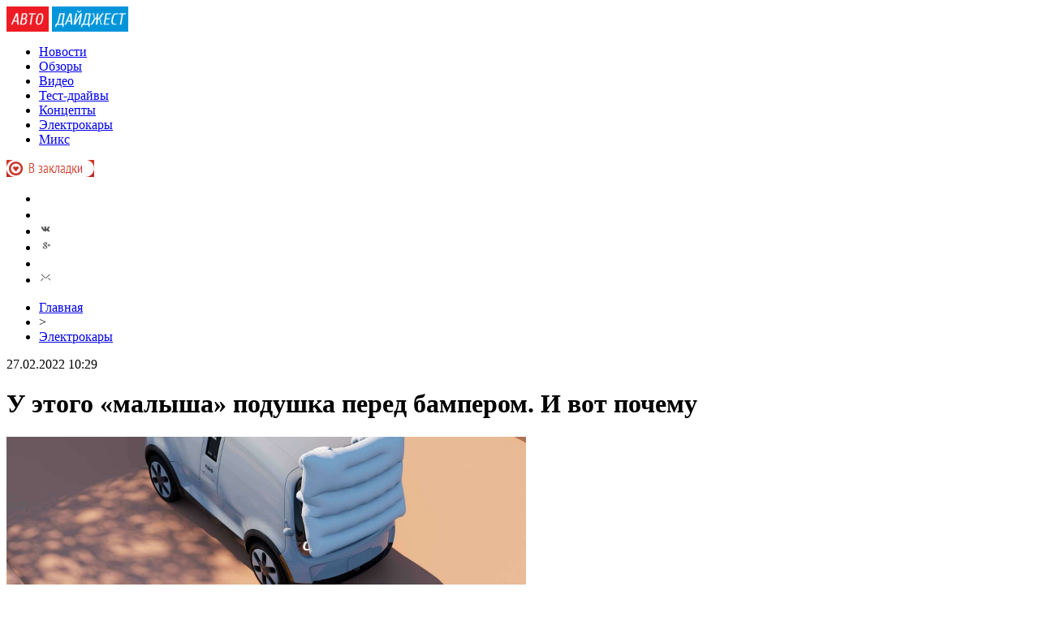

--- FILE ---
content_type: text/html; charset=UTF-8
request_url: http://64niva.ru/2022/02/27/u-etogo-malysha-podushka-pered-bamperom-i-vot-pochemu/
body_size: 8609
content:
<!DOCTYPE html PUBLIC "-//W3C//DTD XHTML 1.0 Transitional//EN" "http://www.w3.org/TR/xhtml1/DTD/xhtml1-transitional.dtd">
<html xmlns="http://www.w3.org/1999/xhtml">
<head>
<meta http-equiv="Content-Type" content="text/html; charset=utf-8" />

<title>У этого «малыша» подушка перед бампером. И вот почему</title>
<meta name="description" content="Это автономный автомобиль-доставщик Nuro третьего поколения без пассажиров. Он практически готов к серийному производству, он безопасный, полностью электрический и простой в эксплуатации. Автономность, по крайней мере в некоторых сферах бизнеса, выглядит неизбежной, и нам, похоже, придется с этим смириться, нравится нам это или нет." />

<link rel="Shortcut Icon" href="http://64niva.ru/favicon.png" type="image/x-icon" />
<link rel="stylesheet" href="http://64niva.ru/wp-content/themes/novosti/style.css" type="text/css" />
<script src="//ajax.googleapis.com/ajax/libs/jquery/2.1.4/jquery.min.js"></script>
<link href='http://fonts.googleapis.com/css?family=Cuprum:400,400italic&subset=cyrillic' rel='stylesheet' type='text/css'>
<script src="http://64niva.ru/jquery.lockfixed.min.js"></script><meta name='robots' content='max-image-preview:large' />
<style id='classic-theme-styles-inline-css' type='text/css'>
/*! This file is auto-generated */
.wp-block-button__link{color:#fff;background-color:#32373c;border-radius:9999px;box-shadow:none;text-decoration:none;padding:calc(.667em + 2px) calc(1.333em + 2px);font-size:1.125em}.wp-block-file__button{background:#32373c;color:#fff;text-decoration:none}
</style>
<style id='global-styles-inline-css' type='text/css'>
body{--wp--preset--color--black: #000000;--wp--preset--color--cyan-bluish-gray: #abb8c3;--wp--preset--color--white: #ffffff;--wp--preset--color--pale-pink: #f78da7;--wp--preset--color--vivid-red: #cf2e2e;--wp--preset--color--luminous-vivid-orange: #ff6900;--wp--preset--color--luminous-vivid-amber: #fcb900;--wp--preset--color--light-green-cyan: #7bdcb5;--wp--preset--color--vivid-green-cyan: #00d084;--wp--preset--color--pale-cyan-blue: #8ed1fc;--wp--preset--color--vivid-cyan-blue: #0693e3;--wp--preset--color--vivid-purple: #9b51e0;--wp--preset--gradient--vivid-cyan-blue-to-vivid-purple: linear-gradient(135deg,rgba(6,147,227,1) 0%,rgb(155,81,224) 100%);--wp--preset--gradient--light-green-cyan-to-vivid-green-cyan: linear-gradient(135deg,rgb(122,220,180) 0%,rgb(0,208,130) 100%);--wp--preset--gradient--luminous-vivid-amber-to-luminous-vivid-orange: linear-gradient(135deg,rgba(252,185,0,1) 0%,rgba(255,105,0,1) 100%);--wp--preset--gradient--luminous-vivid-orange-to-vivid-red: linear-gradient(135deg,rgba(255,105,0,1) 0%,rgb(207,46,46) 100%);--wp--preset--gradient--very-light-gray-to-cyan-bluish-gray: linear-gradient(135deg,rgb(238,238,238) 0%,rgb(169,184,195) 100%);--wp--preset--gradient--cool-to-warm-spectrum: linear-gradient(135deg,rgb(74,234,220) 0%,rgb(151,120,209) 20%,rgb(207,42,186) 40%,rgb(238,44,130) 60%,rgb(251,105,98) 80%,rgb(254,248,76) 100%);--wp--preset--gradient--blush-light-purple: linear-gradient(135deg,rgb(255,206,236) 0%,rgb(152,150,240) 100%);--wp--preset--gradient--blush-bordeaux: linear-gradient(135deg,rgb(254,205,165) 0%,rgb(254,45,45) 50%,rgb(107,0,62) 100%);--wp--preset--gradient--luminous-dusk: linear-gradient(135deg,rgb(255,203,112) 0%,rgb(199,81,192) 50%,rgb(65,88,208) 100%);--wp--preset--gradient--pale-ocean: linear-gradient(135deg,rgb(255,245,203) 0%,rgb(182,227,212) 50%,rgb(51,167,181) 100%);--wp--preset--gradient--electric-grass: linear-gradient(135deg,rgb(202,248,128) 0%,rgb(113,206,126) 100%);--wp--preset--gradient--midnight: linear-gradient(135deg,rgb(2,3,129) 0%,rgb(40,116,252) 100%);--wp--preset--font-size--small: 13px;--wp--preset--font-size--medium: 20px;--wp--preset--font-size--large: 36px;--wp--preset--font-size--x-large: 42px;--wp--preset--spacing--20: 0.44rem;--wp--preset--spacing--30: 0.67rem;--wp--preset--spacing--40: 1rem;--wp--preset--spacing--50: 1.5rem;--wp--preset--spacing--60: 2.25rem;--wp--preset--spacing--70: 3.38rem;--wp--preset--spacing--80: 5.06rem;--wp--preset--shadow--natural: 6px 6px 9px rgba(0, 0, 0, 0.2);--wp--preset--shadow--deep: 12px 12px 50px rgba(0, 0, 0, 0.4);--wp--preset--shadow--sharp: 6px 6px 0px rgba(0, 0, 0, 0.2);--wp--preset--shadow--outlined: 6px 6px 0px -3px rgba(255, 255, 255, 1), 6px 6px rgba(0, 0, 0, 1);--wp--preset--shadow--crisp: 6px 6px 0px rgba(0, 0, 0, 1);}:where(.is-layout-flex){gap: 0.5em;}:where(.is-layout-grid){gap: 0.5em;}body .is-layout-flex{display: flex;}body .is-layout-flex{flex-wrap: wrap;align-items: center;}body .is-layout-flex > *{margin: 0;}body .is-layout-grid{display: grid;}body .is-layout-grid > *{margin: 0;}:where(.wp-block-columns.is-layout-flex){gap: 2em;}:where(.wp-block-columns.is-layout-grid){gap: 2em;}:where(.wp-block-post-template.is-layout-flex){gap: 1.25em;}:where(.wp-block-post-template.is-layout-grid){gap: 1.25em;}.has-black-color{color: var(--wp--preset--color--black) !important;}.has-cyan-bluish-gray-color{color: var(--wp--preset--color--cyan-bluish-gray) !important;}.has-white-color{color: var(--wp--preset--color--white) !important;}.has-pale-pink-color{color: var(--wp--preset--color--pale-pink) !important;}.has-vivid-red-color{color: var(--wp--preset--color--vivid-red) !important;}.has-luminous-vivid-orange-color{color: var(--wp--preset--color--luminous-vivid-orange) !important;}.has-luminous-vivid-amber-color{color: var(--wp--preset--color--luminous-vivid-amber) !important;}.has-light-green-cyan-color{color: var(--wp--preset--color--light-green-cyan) !important;}.has-vivid-green-cyan-color{color: var(--wp--preset--color--vivid-green-cyan) !important;}.has-pale-cyan-blue-color{color: var(--wp--preset--color--pale-cyan-blue) !important;}.has-vivid-cyan-blue-color{color: var(--wp--preset--color--vivid-cyan-blue) !important;}.has-vivid-purple-color{color: var(--wp--preset--color--vivid-purple) !important;}.has-black-background-color{background-color: var(--wp--preset--color--black) !important;}.has-cyan-bluish-gray-background-color{background-color: var(--wp--preset--color--cyan-bluish-gray) !important;}.has-white-background-color{background-color: var(--wp--preset--color--white) !important;}.has-pale-pink-background-color{background-color: var(--wp--preset--color--pale-pink) !important;}.has-vivid-red-background-color{background-color: var(--wp--preset--color--vivid-red) !important;}.has-luminous-vivid-orange-background-color{background-color: var(--wp--preset--color--luminous-vivid-orange) !important;}.has-luminous-vivid-amber-background-color{background-color: var(--wp--preset--color--luminous-vivid-amber) !important;}.has-light-green-cyan-background-color{background-color: var(--wp--preset--color--light-green-cyan) !important;}.has-vivid-green-cyan-background-color{background-color: var(--wp--preset--color--vivid-green-cyan) !important;}.has-pale-cyan-blue-background-color{background-color: var(--wp--preset--color--pale-cyan-blue) !important;}.has-vivid-cyan-blue-background-color{background-color: var(--wp--preset--color--vivid-cyan-blue) !important;}.has-vivid-purple-background-color{background-color: var(--wp--preset--color--vivid-purple) !important;}.has-black-border-color{border-color: var(--wp--preset--color--black) !important;}.has-cyan-bluish-gray-border-color{border-color: var(--wp--preset--color--cyan-bluish-gray) !important;}.has-white-border-color{border-color: var(--wp--preset--color--white) !important;}.has-pale-pink-border-color{border-color: var(--wp--preset--color--pale-pink) !important;}.has-vivid-red-border-color{border-color: var(--wp--preset--color--vivid-red) !important;}.has-luminous-vivid-orange-border-color{border-color: var(--wp--preset--color--luminous-vivid-orange) !important;}.has-luminous-vivid-amber-border-color{border-color: var(--wp--preset--color--luminous-vivid-amber) !important;}.has-light-green-cyan-border-color{border-color: var(--wp--preset--color--light-green-cyan) !important;}.has-vivid-green-cyan-border-color{border-color: var(--wp--preset--color--vivid-green-cyan) !important;}.has-pale-cyan-blue-border-color{border-color: var(--wp--preset--color--pale-cyan-blue) !important;}.has-vivid-cyan-blue-border-color{border-color: var(--wp--preset--color--vivid-cyan-blue) !important;}.has-vivid-purple-border-color{border-color: var(--wp--preset--color--vivid-purple) !important;}.has-vivid-cyan-blue-to-vivid-purple-gradient-background{background: var(--wp--preset--gradient--vivid-cyan-blue-to-vivid-purple) !important;}.has-light-green-cyan-to-vivid-green-cyan-gradient-background{background: var(--wp--preset--gradient--light-green-cyan-to-vivid-green-cyan) !important;}.has-luminous-vivid-amber-to-luminous-vivid-orange-gradient-background{background: var(--wp--preset--gradient--luminous-vivid-amber-to-luminous-vivid-orange) !important;}.has-luminous-vivid-orange-to-vivid-red-gradient-background{background: var(--wp--preset--gradient--luminous-vivid-orange-to-vivid-red) !important;}.has-very-light-gray-to-cyan-bluish-gray-gradient-background{background: var(--wp--preset--gradient--very-light-gray-to-cyan-bluish-gray) !important;}.has-cool-to-warm-spectrum-gradient-background{background: var(--wp--preset--gradient--cool-to-warm-spectrum) !important;}.has-blush-light-purple-gradient-background{background: var(--wp--preset--gradient--blush-light-purple) !important;}.has-blush-bordeaux-gradient-background{background: var(--wp--preset--gradient--blush-bordeaux) !important;}.has-luminous-dusk-gradient-background{background: var(--wp--preset--gradient--luminous-dusk) !important;}.has-pale-ocean-gradient-background{background: var(--wp--preset--gradient--pale-ocean) !important;}.has-electric-grass-gradient-background{background: var(--wp--preset--gradient--electric-grass) !important;}.has-midnight-gradient-background{background: var(--wp--preset--gradient--midnight) !important;}.has-small-font-size{font-size: var(--wp--preset--font-size--small) !important;}.has-medium-font-size{font-size: var(--wp--preset--font-size--medium) !important;}.has-large-font-size{font-size: var(--wp--preset--font-size--large) !important;}.has-x-large-font-size{font-size: var(--wp--preset--font-size--x-large) !important;}
.wp-block-navigation a:where(:not(.wp-element-button)){color: inherit;}
:where(.wp-block-post-template.is-layout-flex){gap: 1.25em;}:where(.wp-block-post-template.is-layout-grid){gap: 1.25em;}
:where(.wp-block-columns.is-layout-flex){gap: 2em;}:where(.wp-block-columns.is-layout-grid){gap: 2em;}
.wp-block-pullquote{font-size: 1.5em;line-height: 1.6;}
</style>
<link rel="canonical" href="http://64niva.ru/2022/02/27/u-etogo-malysha-podushka-pered-bamperom-i-vot-pochemu/" />
</head>


<body>
<div class="meko">

<div class="header">
	<div class="line1">
		<div class="ilogo"><a href="http://64niva.ru/"><img src="http://64niva.ru/pic/logo.png" width="150" height="31" alt="Авто-дайджест: новости и тест-драйвы" /></a></div>
		<div class="imenu1">
			<div class="lentas">
			<ul>
				<li><a href="http://64niva.ru/novosti/">Новости</a></li>
				<li><a href="http://64niva.ru/obzory/">Обзоры</a></li>
				<li><a href="http://64niva.ru/video/">Видео</a></li>
				<li><a href="http://64niva.ru/test-drajvy/">Тест-драйвы</a></li>
				<li><a href="http://64niva.ru/koncepty/">Концепты</a></li>
				<li><a href="http://64niva.ru/elektrokary/">Электрокары</a></li>
				<li><a href="http://64niva.ru/xim/">Микс</a></li>
			</ul>
			</div>
			<div class="zaklad">
				<a onclick="alert('Чтобы добавить сайт в закладки, нажмите комбинацию клавиш Ctrl+D');return false;" href="#"><img src="http://64niva.ru/pic/zakladki.png" width="108" height="21" alt="Добавить в закладки" /></a>
			</div>
		</div>
		<!--noindex-->
		<div class="isoc">
		<ul>
			<li><a href="http://64niva.ru/" rel="nofollow" target="_blank"><img src="http://64niva.ru/pic/sfb.png" width="16" height="16" /></a></li>
			<li><a href="http://64niva.ru/" rel="nofollow" target="_blank"><img src="http://64niva.ru/pic/stw.png" width="16" height="16" /></a></li>
			<li><a href="http://64niva.ru/" rel="nofollow" target="_blank"><img src="http://64niva.ru/pic/svk.png" width="16" height="16" /></a></li>
			<li><a href="http://64niva.ru/sitemap/"><img src="http://64niva.ru/pic/sgoo.png" width="16" height="16" /></a></li>
			<li><a href="http://64niva.ru/"><img src="http://64niva.ru/pic/srss.png" width="16" height="16" /></a></li>
			<li><img src="http://64niva.ru/pic/smail.png" width="16" height="16" /></li>
		</ul>
		</div>
		<!--/noindex-->
	</div>

</div>

<div class="container">
<div class="mainco2">
	
	
		<div class="krotime">
			<div class="hleb"><div id="breadcrumb"><ul><li><a href="http://64niva.ru">Главная</a></li><li>&gt;</li><li><a href="http://64niva.ru/elektrokary/">Электрокары</a></li></ul></div></div>
			<div class="times">27.02.2022 10:29</div>
		</div>	
		<div class="zagolovok"><h1>У этого «малыша» подушка перед бампером. И вот почему</h1></div>


					<div class="ccont2">
						<p><img data-src="http://64niva.ru/wp-content/uploads/2022/02/VJOnGTCYmE_DA_BPAfmLxQ.jpg" data-lazy-type="image" width="640" height="auto" alt="У этого «малыша» подушка перед бампером. И вот почему" title="У этого «малыша» подушка перед бампером. И вот почему" class="lazyload contimg" /></p><p>Это автономный автомобиль-доставщик Nuro третьего поколения без пассажиров. Он практически готов к серийному производству, он безопасный, полностью электрический и простой в эксплуатации.</p>
<p>Автономность, по крайней мере в некоторых сферах бизнеса, выглядит неизбежной, и нам, похоже, придется с этим смириться, нравится нам это или нет.</p>
<p>Если мы говорим о транспортных средствах для доставки различных товаров, беспилотники могут очень пригодиться. Поскольку в кабине никого нет, эти машины могут иметь минимальные размеры и могут быть проще и дешевле в эксплуатации, чем традиционные грузовики и фургоны. Компания Nuro представила своего доставщика с массивной подушкой безопасности, расположенной снаружи. </p>
<p>Nuro является самоходным транспортным средством, его эргономичные отсеки могут вместить почти 250 кг продуктов. Система вентиляции и кондиционирования автомобиля может поддерживать температуру от 47 градусов до —5,5 0С. Или, проще говоря, пицца в нем остается горячей, а газировка холодной.</p>
<p>Однако самая интересная особенность Nuro. Autoliv, как говорилось выше, это специальная подушка безопасности, которая устанавливается снаружи автомобиля, на его передней панели. Ее цель — защитить уязвимых участников дорожного движения, таких как пешеходы, велосипедисты и мотоциклисты. Ведь на них ежегодно приходится более половины дорожно-транспортных происшествий в мире. Ну а внутри защищать некого, места для человека там не предусмотрено. </p>
<p>Фото: Autoliv</p>
<p><!--noindex--><a href="http://64niva.ru/red.php?https://www.zr.ru/content/news/933510-u-avtomobilya-na-avtopilote-pod/" rel="nofollow noopener noreferrer" target="_blank">Источник</a><!--/noindex--></p>
						</div>

		
		
		
	
			<div id="kovka">
				<div id="kupala">
				<div class="gorea"><p>Рекомендовано к прочтению</p></div>
				<ul>
								<li><a href="http://64niva.ru/2025/12/05/puteshestvie-v-mir-omoda-avtomobil-budushhego/">Путешествие в мир OMODA: автомобиль будущего</a></li>
								<li><a href="http://64niva.ru/2025/12/04/puteshestvie-na-krossovere-vasha-novaya-zhizn-s-haval/">Путешествие на кроссовере: ваша новая жизнь с HAVAL</a></li>
								<li><a href="http://64niva.ru/2025/12/04/puteshestvie-v-mir-kachestvennyx-avtomobilej-chery/">Путешествие в мир качественных автомобилей Chery</a></li>
								<li><a href="http://64niva.ru/2025/12/04/energiya-i-dinamika-novogo-gac-otkrojte-vozmozhnosti/">Энергия и динамика нового GAC: откройте возможности</a></li>
								<li><a href="http://64niva.ru/2025/11/28/tajny-metanovogo-analiza-ot-principov-do-primeneniya/">Тайны метанового анализа: от принципов до применения</a></li>
							
				</ul>
				</div>
				
				<div class="lorena">
	<div id="mpahright">
										<div class="pokus">
									<div class="ouzaf"><a href="http://64niva.ru/2025/12/04/puteshestvie-na-krossovere-vasha-novaya-zhizn-s-haval/"><img src="http://64niva.ru/wp-content/uploads/2025/12/1-2-130x130.jpg" alt="Путешествие на кроссовере: ваша новая жизнь с HAVAL" title="Путешествие на кроссовере: ваша новая жизнь с HAVAL" width="300" height="200" /></a></div>
						<div class="potia"><span>21:35</span> <a href="http://64niva.ru/2025/12/04/puteshestvie-na-krossovere-vasha-novaya-zhizn-s-haval/">Путешествие на кроссовере: ваша новая жизнь с HAVAL</a></div>
		</div>
					</div>
				
				</div>
			</div>	



	</div>





<div class="sidebarz">

	<div class="reado2"><p>Лента новостей</p></div>
	<div class="lemto">
	<ul>
				<li><span>23:49</span> <a href="http://64niva.ru/2022/03/01/v-sleduyushhem-pokolenii-toyota-granace-stanet-roskoshnee-i-poluchit-motor-ot-land-cruiser-300/">В следующем поколении Toyota Granace станет роскошнее и получит мотор от Land Cruiser 300</a></li>
				<li><span>19:49</span> <a href="http://64niva.ru/2022/03/01/u-bmw-x5-poyavilas-versiya-s-udlinennoj-kolesnoj-bazoj/">У BMW X5 появилась версия с удлиненной колесной базой</a></li>
				<li><span>19:39</span> <a href="http://64niva.ru/2022/03/01/nazvan-avtomobil-goda-evropy/">Назван Автомобиль года Европы</a></li>
				<li><span>15:39</span> <a href="http://64niva.ru/2022/03/01/ford-predstavil-novyj-ramnyj-vnedorozhnik-everest/">Ford представил новый рамный внедорожник Everest</a></li>
				<li><span>15:39</span> <a href="http://64niva.ru/2022/03/01/novyj-vnedorozhnik-isuzu-mu-x-pervyj-zhestkij-test-yaponskogo-ramnika/">Новый внедорожник Isuzu Mu-Х: первый (жесткий!) тест японского рамника</a></li>
				<li><span>11:31</span> <a href="http://64niva.ru/2022/03/01/lada-rekordno-podorozhali-s-1-marta-pribavka-do-247-000-rublej/">Lada рекордно подорожали с 1 марта: прибавка до 247 000 рублей</a></li>
				<li><span>7:19</span> <a href="http://64niva.ru/2022/03/01/operatory-platnyx-dorog-budut-xranit-dannye-o-voditelyax-v-rossii-v-techenie-trex-let/">Операторы платных дорог будут хранить данные о водителях в России в течение трех лет</a></li>
				<li><span>7:19</span> <a href="http://64niva.ru/2022/03/01/vazhnye-izmeneniya-dlya-avtomobilistov-s-1-marta-polnyj-spisok/">Важные изменения для автомобилистов с 1 марта — полный список</a></li>
				<li><span>23:19</span> <a href="http://64niva.ru/2022/02/28/toyota-1-marta-ostanovit-vse-zavody-v-yaponii-iz-za-sistemnogo-sboya/">Toyota 1 марта остановит все заводы в Японии из-за системного сбоя</a></li>
				<li><span>23:19</span> <a href="http://64niva.ru/2022/02/28/amerikanskij-zhurnalist-ocenil-novuyu-vestu/">Американский журналист оценил новую Весту</a></li>
				<li><span>19:12</span> <a href="http://64niva.ru/2022/02/28/avtovaz-bez-francuzov-mozhet-proizvodit-tolko-dve-modeli/">АвтоВАЗ без французов может производить только две модели</a></li>
				<li><span>19:12</span> <a href="http://64niva.ru/2022/02/28/k-chemu-privel-pozhar-na-korable-s-mashinami-vw/">К чему привел пожар на корабле с машинами VW</a></li>
				<li><span>15:10</span> <a href="http://64niva.ru/2022/02/28/gibdd-samaya-avarijnaya-magistral-stolicy-mkad/">ГИБДД: самая аварийная магистраль столицы — МКАД</a></li>
				<li><span>11:00</span> <a href="http://64niva.ru/2022/02/28/u-obnovlennogo-nissan-caravan-poyavilsya-uluchshennyj-turbodizel/">У обновленного Nissan Caravan появился улучшенный турбодизель</a></li>
				<li><span>6:59</span> <a href="http://64niva.ru/2022/02/28/chto-po-cenam-avto-podorozhali-i-podesheveli-odnovremenno-smotrim-gde-i-kak/">Что по ценам? Авто подорожали и подешевели одновременно. Смотрим, где и как</a></li>
				<li><span>2:49</span> <a href="http://64niva.ru/2022/02/28/staruyu-toyota-hiace-osnastili-motorom-v12-foto/">Старую Toyota Hiace оснастили мотором V12 (ФОТО)</a></li>
				<li><span>2:49</span> <a href="http://64niva.ru/2022/02/28/klimat-kontrol-vse-sekrety-rezhima-auto-raskryvayut-avtoproizvoditeli/">Климат-контроль: все секреты режима Аuto (раскрывают автопроизводители)</a></li>
				<li><span>22:40</span> <a href="http://64niva.ru/2022/02/27/gde-perenochevat-po-doroge-s-yuga-rossii/">Где переночевать по дороге с юга России</a></li>
				<li><span>18:39</span> <a href="http://64niva.ru/2022/02/27/syomushkinu-82/">Сёмушкину — 82!</a></li>
				<li><span>18:39</span> <a href="http://64niva.ru/2022/02/27/kak-podsvetit-bardachok-i-ne-tolko/">Как подсветить бардачок (и не только)</a></li>
				<li><span>14:30</span> <a href="http://64niva.ru/2022/02/27/na-yuge-rossii-zapustilis-rejsy-po-edinomu-biletu/">На юге России запустились рейсы по единому билету</a></li>
				<li><span>10:29</span> <a href="http://64niva.ru/2022/02/27/u-etogo-malysha-podushka-pered-bamperom-i-vot-pochemu/">У этого «малыша» подушка перед бампером. И вот почему</a></li>
				<li><span>6:20</span> <a href="http://64niva.ru/2022/02/27/zagadka-za-chto-polugruzovik-poluavtobus-kavz-soslali-v-sibir/">Загадка: за что полугрузовик-полуавтобус КАвЗ сослали в Сибирь?</a></li>
				<li><span>2:19</span> <a href="http://64niva.ru/2022/02/27/lada-vesta-posle-120-000-km-10-voprosov-i-otvety-eksperta/">Lada Vesta после 120 000 км: 10 вопросов и ответы эксперта</a></li>
				<li><span>18:09</span> <a href="http://64niva.ru/2022/02/26/kak-prodlit-zhizn-pnevmopodveske-est-reshenie/">Как продлить жизнь пневмоподвеске? Есть решение!</a></li>
				<li><span>13:59</span> <a href="http://64niva.ru/2022/02/26/u-17-mln-avtomobilej-honda-podozrevayut-avtomaticheskoe-tormozhenie-bez-prichiny/">У 1,7 млн автомобилей Honda подозревают автоматическое торможение без причины</a></li>
				<li><span>13:59</span> <a href="http://64niva.ru/2022/02/26/da-eto-gazel-kak-gazelisty-tyuninguyut-svoi-avto-video/">Да, это ГАЗель! Как газелисты тюнингуют свои авто (видео)</a></li>
				<li><span>9:59</span> <a href="http://64niva.ru/2022/02/26/avtosport-v-xabarovskom-krae-anons-na-26-27-fevralya/">Автоспорт в Хабаровском крае: анонс на 26–27 февраля</a></li>
				<li><span>9:59</span> <a href="http://64niva.ru/2022/02/26/xity-izdatelstva-za-rulem-enciklopediya-avtoelektrika/">Хиты издательства «За рулем»: энциклопедия автоэлектрика</a></li>
				<li><span>21:49</span> <a href="http://64niva.ru/2022/02/25/bezopasnost-toyota-aqua-ispytali-po-metodike-jncap/">Безопасность Toyota Aqua испытали по методике JNCAP</a></li>
						<li><span>23:22</span> <a href="http://64niva.ru/2025/12/05/puteshestvie-v-mir-omoda-avtomobil-budushhego/">Путешествие в мир OMODA: автомобиль будущего</a></li>
				<li><span>21:35</span> <a href="http://64niva.ru/2025/12/04/puteshestvie-na-krossovere-vasha-novaya-zhizn-s-haval/">Путешествие на кроссовере: ваша новая жизнь с HAVAL</a></li>
			</ul>	
	</div>
	


</div>

</div>
</div>


<div class="imenu3">
	<div class="lentas2">
		<ul>
				<li><a href="http://64niva.ru/novosti/">Новости</a></li>
				<li><a href="http://64niva.ru/obzory/">Обзоры</a></li>
				<li><a href="http://64niva.ru/video/">Видео</a></li>
				<li><a href="http://64niva.ru/test-drajvy/">Тест-драйвы</a></li>
				<li><a href="http://64niva.ru/koncepty/">Концепты</a></li>
				<li><a href="http://64niva.ru/elektrokary/">Электрокары</a></li>
				<li><a href="http://64niva.ru/xim/">Микс</a></li>
				<li><a href="http://64niva.ru/sitemap.xml">XML</a></li>
				<li><a href="http://64niva.ru/sitemap/">HTML</a></li>
				<li><img src="http://1by.by/mails/64nivaru.png" /></li>
		</ul>
	</div>
</div>
	
<!--noindex-->
<div id="footer">
	<div class="cops">
		<p>&copy; 2008-2026 "Наши Новости". Все права защищены. Публикация материалов разрешается только при наличии активной гиперссылки на 64niva.ru.</p>
	</div>
</div>
<!--/noindex-->

<!--noindex-->
    <script>
    document.addEventListener("DOMContentLoaded", function() {
      var lazyImages = [].slice.call(document.querySelectorAll("img.lazyload"));
      if ("IntersectionObserver" in window) {
        var lazyImageObserver = new IntersectionObserver(function(entries, observer) {
          entries.forEach(function(entry) {
            if (entry.isIntersecting) {
              var lazyImage = entry.target;
              lazyImage.src = lazyImage.dataset.src;
              lazyImageObserver.unobserve(lazyImage);
            }
          });
        });
        lazyImages.forEach(function(lazyImage) {
          lazyImageObserver.observe(lazyImage);
        });
      } else {
        // Фоллбек на обычную загрузку изображений, если Intersection Observer не поддерживается.
        lazyImages.forEach(function(lazyImage) {
          lazyImage.src = lazyImage.dataset.src;
        });
      }
    });
    </script>
    <script>
	document.addEventListener("DOMContentLoaded", function(event) {
	setTimeout( () => {
		let tDiv = document.createElement('div');
		let str = '<img src="https://counter.yadro.ru/hit?r' +
		escape(document.referrer) + ((typeof (screen) == 'undefined') ? '' :
		';s' + screen.width + '*' + screen.height + '*' + (screen.colorDepth ?
		screen.colorDepth : screen.pixelDepth)) + ';u' + escape(document.URL) +
		';' + Math.random() +
		'" alt="">';
		tDiv.innerHTML = str;
		document.body.appendChild(tDiv);
		
		let noScript = document.createElement('noscript');
		let tDiv2 = document.createElement('div');
		
		str = '<img src="https://mc.yandex.ru/watch/53341993" style="position:absolute; left:-9999px;" alt="" />';
		
		tDiv2.innerHTML = str;
		noScript.appendChild(tDiv2);
		document.body.appendChild(noScript);
		
		(function(m,e,t,r,i,k,a){m[i]=m[i]||function(){(m[i].a=m[i].a||[]).push(arguments)};
		   m[i].l=1*new Date();k=e.createElement(t),a=e.getElementsByTagName(t)[0],k.async=1,k.src=r,a.parentNode.insertBefore(k,a)})
		   (window, document, "script", "https://mc.yandex.ru/metrika/tag.js", "ym");
		   ym(53341993, "init", {
				clickmap:true,
				trackLinks:true,
				accurateTrackBounce:true,
				webvisor:true
		   });
		}, 2000);
	});
</script>
<!--/noindex-->
</body>

</html>